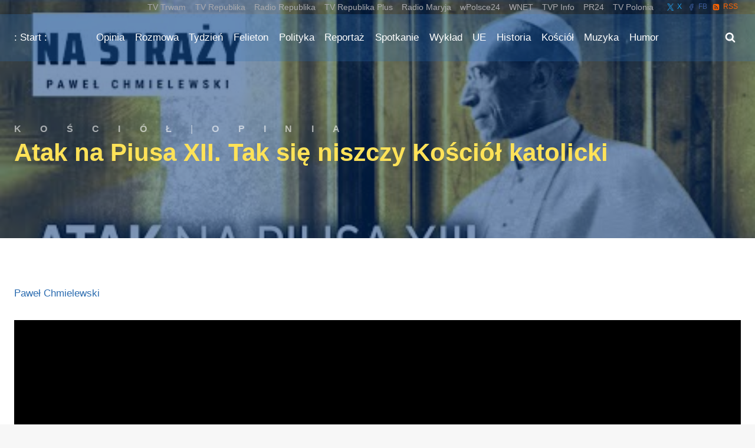

--- FILE ---
content_type: text/html; charset=utf-8
request_url: https://www.google.com/recaptcha/api2/aframe
body_size: 226
content:
<!DOCTYPE HTML><html><head><meta http-equiv="content-type" content="text/html; charset=UTF-8"></head><body><script nonce="fPHiOY00wBR6z9jMhGs8PQ">/** Anti-fraud and anti-abuse applications only. See google.com/recaptcha */ try{var clients={'sodar':'https://pagead2.googlesyndication.com/pagead/sodar?'};window.addEventListener("message",function(a){try{if(a.source===window.parent){var b=JSON.parse(a.data);var c=clients[b['id']];if(c){var d=document.createElement('img');d.src=c+b['params']+'&rc='+(localStorage.getItem("rc::a")?sessionStorage.getItem("rc::b"):"");window.document.body.appendChild(d);sessionStorage.setItem("rc::e",parseInt(sessionStorage.getItem("rc::e")||0)+1);localStorage.setItem("rc::h",'1764964027962');}}}catch(b){}});window.parent.postMessage("_grecaptcha_ready", "*");}catch(b){}</script></body></html>

--- FILE ---
content_type: application/javascript; charset=UTF-8
request_url: https://www.dlapolski.pl/cdn-cgi/challenge-platform/h/g/scripts/jsd/5eaf848a0845/main.js?
body_size: 4322
content:
window._cf_chl_opt={xkKZ4:'g'};~function(h6,I,J,B,y,K,L,D){h6=P,function(s,C,hA,h5,N,z){for(hA={s:435,C:484,N:415,z:429,G:463,S:425,v:431,U:436,Q:391,R:402},h5=P,N=s();!![];)try{if(z=-parseInt(h5(hA.s))/1*(parseInt(h5(hA.C))/2)+-parseInt(h5(hA.N))/3*(parseInt(h5(hA.z))/4)+-parseInt(h5(hA.G))/5*(-parseInt(h5(hA.S))/6)+-parseInt(h5(hA.v))/7+-parseInt(h5(hA.U))/8+-parseInt(h5(hA.Q))/9+parseInt(h5(hA.R))/10,C===z)break;else N.push(N.shift())}catch(G){N.push(N.shift())}}(h,602475),I=this||self,J=I[h6(423)],B=function(hS,hG,hz,hE,hb,hF,h7,C,N,z){return hS={s:408,C:460},hG={s:372,C:483,N:372,z:444,G:417},hz={s:457},hE={s:398},hb={s:457,C:417,N:430,z:476,G:464,S:430,v:476,U:464,Q:398,R:483,Y:398,a:483,c:398,O:372,g:483,x:430,M:464,n:483,m:398,k:398,o:483,X:483,l:483,e:444},hF={s:376,C:417},h7=h6,C=String[h7(hS.s)],N={'h':function(G){return null==G?'':N.g(G,6,function(S,h8){return h8=P,h8(hF.s)[h8(hF.C)](S)})},'g':function(G,S,U,h9,Q,R,Y,O,x,M,o,X,W,h0,h1,h2,h3,h4){if(h9=h7,G==null)return'';for(R={},Y={},O='',x=2,M=3,o=2,X=[],W=0,h0=0,h1=0;h1<G[h9(hb.s)];h1+=1)if(h2=G[h9(hb.C)](h1),Object[h9(hb.N)][h9(hb.z)][h9(hb.G)](R,h2)||(R[h2]=M++,Y[h2]=!0),h3=O+h2,Object[h9(hb.S)][h9(hb.v)][h9(hb.G)](R,h3))O=h3;else{if(Object[h9(hb.N)][h9(hb.z)][h9(hb.U)](Y,O)){if(256>O[h9(hb.Q)](0)){for(Q=0;Q<o;W<<=1,S-1==h0?(h0=0,X[h9(hb.R)](U(W)),W=0):h0++,Q++);for(h4=O[h9(hb.Y)](0),Q=0;8>Q;W=h4&1|W<<1,S-1==h0?(h0=0,X[h9(hb.R)](U(W)),W=0):h0++,h4>>=1,Q++);}else{for(h4=1,Q=0;Q<o;W=h4|W<<1,S-1==h0?(h0=0,X[h9(hb.a)](U(W)),W=0):h0++,h4=0,Q++);for(h4=O[h9(hb.c)](0),Q=0;16>Q;W=W<<1.66|h4&1.37,h0==S-1?(h0=0,X[h9(hb.R)](U(W)),W=0):h0++,h4>>=1,Q++);}x--,0==x&&(x=Math[h9(hb.O)](2,o),o++),delete Y[O]}else for(h4=R[O],Q=0;Q<o;W=1.51&h4|W<<1,h0==S-1?(h0=0,X[h9(hb.g)](U(W)),W=0):h0++,h4>>=1,Q++);O=(x--,x==0&&(x=Math[h9(hb.O)](2,o),o++),R[h3]=M++,String(h2))}if(''!==O){if(Object[h9(hb.x)][h9(hb.v)][h9(hb.M)](Y,O)){if(256>O[h9(hb.Q)](0)){for(Q=0;Q<o;W<<=1,S-1==h0?(h0=0,X[h9(hb.n)](U(W)),W=0):h0++,Q++);for(h4=O[h9(hb.m)](0),Q=0;8>Q;W=1&h4|W<<1.62,h0==S-1?(h0=0,X[h9(hb.a)](U(W)),W=0):h0++,h4>>=1,Q++);}else{for(h4=1,Q=0;Q<o;W=W<<1|h4,h0==S-1?(h0=0,X[h9(hb.a)](U(W)),W=0):h0++,h4=0,Q++);for(h4=O[h9(hb.k)](0),Q=0;16>Q;W=h4&1.54|W<<1.8,S-1==h0?(h0=0,X[h9(hb.o)](U(W)),W=0):h0++,h4>>=1,Q++);}x--,0==x&&(x=Math[h9(hb.O)](2,o),o++),delete Y[O]}else for(h4=R[O],Q=0;Q<o;W=W<<1.06|h4&1.57,h0==S-1?(h0=0,X[h9(hb.X)](U(W)),W=0):h0++,h4>>=1,Q++);x--,0==x&&o++}for(h4=2,Q=0;Q<o;W=h4&1|W<<1,h0==S-1?(h0=0,X[h9(hb.l)](U(W)),W=0):h0++,h4>>=1,Q++);for(;;)if(W<<=1,h0==S-1){X[h9(hb.n)](U(W));break}else h0++;return X[h9(hb.e)]('')},'j':function(G,hh){return hh=h7,G==null?'':''==G?null:N.i(G[hh(hz.s)],32768,function(S,hP){return hP=hh,G[hP(hE.s)](S)})},'i':function(G,S,U,hs,Q,R,Y,O,x,M,o,X,W,h0,h1,h2,h4,h3){for(hs=h7,Q=[],R=4,Y=4,O=3,x=[],X=U(0),W=S,h0=1,M=0;3>M;Q[M]=M,M+=1);for(h1=0,h2=Math[hs(hG.s)](2,2),o=1;o!=h2;h3=W&X,W>>=1,0==W&&(W=S,X=U(h0++)),h1|=o*(0<h3?1:0),o<<=1);switch(h1){case 0:for(h1=0,h2=Math[hs(hG.s)](2,8),o=1;o!=h2;h3=W&X,W>>=1,0==W&&(W=S,X=U(h0++)),h1|=(0<h3?1:0)*o,o<<=1);h4=C(h1);break;case 1:for(h1=0,h2=Math[hs(hG.s)](2,16),o=1;h2!=o;h3=X&W,W>>=1,0==W&&(W=S,X=U(h0++)),h1|=(0<h3?1:0)*o,o<<=1);h4=C(h1);break;case 2:return''}for(M=Q[3]=h4,x[hs(hG.C)](h4);;){if(h0>G)return'';for(h1=0,h2=Math[hs(hG.N)](2,O),o=1;h2!=o;h3=X&W,W>>=1,0==W&&(W=S,X=U(h0++)),h1|=(0<h3?1:0)*o,o<<=1);switch(h4=h1){case 0:for(h1=0,h2=Math[hs(hG.s)](2,8),o=1;o!=h2;h3=W&X,W>>=1,0==W&&(W=S,X=U(h0++)),h1|=o*(0<h3?1:0),o<<=1);Q[Y++]=C(h1),h4=Y-1,R--;break;case 1:for(h1=0,h2=Math[hs(hG.N)](2,16),o=1;o!=h2;h3=W&X,W>>=1,W==0&&(W=S,X=U(h0++)),h1|=o*(0<h3?1:0),o<<=1);Q[Y++]=C(h1),h4=Y-1,R--;break;case 2:return x[hs(hG.z)]('')}if(R==0&&(R=Math[hs(hG.s)](2,O),O++),Q[h4])h4=Q[h4];else if(h4===Y)h4=M+M[hs(hG.G)](0);else return null;x[hs(hG.C)](h4),Q[Y++]=M+h4[hs(hG.G)](0),R--,M=h4,0==R&&(R=Math[hs(hG.s)](2,O),O++)}}},z={},z[h7(hS.C)]=N.h,z}(),y={},y[h6(466)]='o',y[h6(465)]='s',y[h6(474)]='u',y[h6(421)]='z',y[h6(411)]='n',y[h6(478)]='I',y[h6(485)]='b',K=y,I[h6(480)]=function(s,C,N,z,ha,hr,hY,hI,S,U,Q,R,Y,O){if(ha={s:374,C:475,N:462,z:374,G:475,S:450,v:392,U:437,Q:392,R:439,Y:424,a:457,c:403,O:384},hr={s:373,C:457,N:393},hY={s:430,C:476,N:464,z:483},hI=h6,C===null||void 0===C)return z;for(S=V(C),s[hI(ha.s)][hI(ha.C)]&&(S=S[hI(ha.N)](s[hI(ha.z)][hI(ha.G)](C))),S=s[hI(ha.S)][hI(ha.v)]&&s[hI(ha.U)]?s[hI(ha.S)][hI(ha.Q)](new s[(hI(ha.U))](S)):function(x,hJ,M){for(hJ=hI,x[hJ(hr.s)](),M=0;M<x[hJ(hr.C)];x[M]===x[M+1]?x[hJ(hr.N)](M+1,1):M+=1);return x}(S),U='nAsAaAb'.split('A'),U=U[hI(ha.R)][hI(ha.Y)](U),Q=0;Q<S[hI(ha.a)];R=S[Q],Y=d(s,C,R),U(Y)?(O=Y==='s'&&!s[hI(ha.c)](C[R]),hI(ha.O)===N+R?G(N+R,Y):O||G(N+R,C[R])):G(N+R,Y),Q++);return z;function G(x,M,hN){hN=P,Object[hN(hY.s)][hN(hY.C)][hN(hY.N)](z,M)||(z[M]=[]),z[M][hN(hY.z)](x)}},L=h6(385)[h6(441)](';'),D=L[h6(439)][h6(424)](L),I[h6(447)]=function(s,C,hO,hB,N,z,G,S){for(hO={s:381,C:457,N:457,z:387,G:483,S:418},hB=h6,N=Object[hB(hO.s)](C),z=0;z<N[hB(hO.C)];z++)if(G=N[z],G==='f'&&(G='N'),s[G]){for(S=0;S<C[N[z]][hB(hO.N)];-1===s[G][hB(hO.z)](C[N[z]][S])&&(D(C[N[z]][S])||s[G][hB(hO.G)]('o.'+C[N[z]][S])),S++);}else s[G]=C[N[z]][hB(hO.S)](function(v){return'o.'+v})},b();function b(P2,P1,hW,hi,s,C,N,z,G){if(P2={s:410,C:375,N:395,z:440,G:380,S:380,v:453,U:449},P1={s:395,C:440,N:449},hW={s:472},hi=h6,s=I[hi(P2.s)],!s)return;if(!f())return;(C=![],N=s[hi(P2.C)]===!![],z=function(hT,S){if(hT=hi,!C){if(C=!![],!f())return;S=j(),A(S.r,function(v){E(s,v)}),S.e&&F(hT(hW.s),S.e)}},J[hi(P2.N)]!==hi(P2.z))?z():I[hi(P2.G)]?J[hi(P2.S)](hi(P2.v),z):(G=J[hi(P2.U)]||function(){},J[hi(P2.U)]=function(hp){hp=hi,G(),J[hp(P1.s)]!==hp(P1.C)&&(J[hp(P1.N)]=G,z())})}function E(N,z,P3,hf,G,S,v){if(P3={s:377,C:375,N:396,z:454,G:390,S:456,v:396,U:382,Q:370,R:432,Y:383,a:370},hf=h6,G=hf(P3.s),!N[hf(P3.C)])return;z===hf(P3.N)?(S={},S[hf(P3.z)]=G,S[hf(P3.G)]=N.r,S[hf(P3.S)]=hf(P3.v),I[hf(P3.U)][hf(P3.Q)](S,'*')):(v={},v[hf(P3.z)]=G,v[hf(P3.G)]=N.r,v[hf(P3.S)]=hf(P3.R),v[hf(P3.Y)]=z,I[hf(P3.U)][hf(P3.a)](v,'*'))}function d(s,C,N,hQ,hC,z){hC=(hQ={s:434,C:450,N:438,z:450,G:371},h6);try{return C[N][hC(hQ.s)](function(){}),'p'}catch(G){}try{if(C[N]==null)return C[N]===void 0?'u':'x'}catch(S){return'i'}return s[hC(hQ.C)][hC(hQ.N)](C[N])?'a':C[N]===s[hC(hQ.z)]?'E':C[N]===!0?'T':!1===C[N]?'F':(z=typeof C[N],hC(hQ.G)==z?Z(s,C[N])?'N':'f':K[z]||'?')}function h(P4){return P4='success,_cf_chl_opt,charCodeAt,location,send,iframe,20891060ldrhaY,isNaN,chlApiUrl,href,/jsd/oneshot/5eaf848a0845/0.35028643630893996:1764962695:bsksITY18Um5nqqpbL57NpnfbFW0KIM4MiOQJQbziZs/,http-code:,fromCharCode,hhzn3,__CF$cv$params,number,timeout,onerror,tabIndex,3504609ERFoRJ,clientInformation,charAt,map,onload,/b/ov1/0.35028643630893996:1764962695:bsksITY18Um5nqqpbL57NpnfbFW0KIM4MiOQJQbziZs/,symbol,xhr-error,document,bind,6762984tDSzpy,stringify,log,style,4DAfyIJ,prototype,3093734QEFHZc,error,now,catch,955koIAih,1540384lYKMca,Set,isArray,includes,loading,split,vKoX8,open,join,display: none,ontimeout,Qgcf5,removeChild,onreadystatechange,Array,createElement,chlApiSitekey,DOMContentLoaded,source,floor,event,length,appendChild,XMLHttpRequest,gnakuVk,chctx,concat,5nBYXfi,call,string,object,status,toString,POST,getPrototypeOf,xkKZ4,error on cf_chl_props,body,undefined,getOwnPropertyNames,hasOwnProperty,gKwbC5,bigint,gRjkt7,cJDYB1,[native code],/invisible/jsd,push,1156QEDHnT,boolean,chlApiRumWidgetAgeMs,msg,chlApiClientVersion,jsd,contentDocument,postMessage,function,pow,sort,Object,api,qFuLlSZ08UkpT5dhoEg+sOjenJ-Y3cwXNrzRQ6mV9v4KAiBf1PCy2MH7aWxGtb$ID,cloudflare-invisible,contentWindow,Function,addEventListener,keys,parent,detail,d.cookie,_cf_chl_opt;XQlKq9;mpuA2;BYBs3;bqzg9;gtpfA4;SZQFk7;rTYyd6;gTvhm6;ubgT9;JrBNE9;NgAVk0;YBjhw4;WvQh6;cJDYB1;Qgcf5;eHVD2;VJwN2,errorInfoObject,indexOf,/cdn-cgi/challenge-platform/h/,navigator,sid,2331828gSVjrk,from,splice,random,readyState'.split(','),h=function(){return P4},h()}function A(s,C,hX,ho,hk,hm,hd,N,z,G){hX={s:410,C:427,N:397,z:459,G:443,S:469,v:388,U:471,Q:406,R:375,Y:412,a:446,c:419,O:413,g:399,x:405,M:405,n:375,m:400,k:460,o:426},ho={s:422},hk={s:467,C:467,N:396,z:407},hm={s:412},hd=h6,N=I[hd(hX.s)],console[hd(hX.C)](I[hd(hX.N)]),z=new I[(hd(hX.z))](),z[hd(hX.G)](hd(hX.S),hd(hX.v)+I[hd(hX.N)][hd(hX.U)]+hd(hX.Q)+N.r),N[hd(hX.R)]&&(z[hd(hX.Y)]=5e3,z[hd(hX.a)]=function(hV){hV=hd,C(hV(hm.s))}),z[hd(hX.c)]=function(hL){hL=hd,z[hL(hk.s)]>=200&&z[hL(hk.C)]<300?C(hL(hk.N)):C(hL(hk.z)+z[hL(hk.C)])},z[hd(hX.O)]=function(hD){hD=hd,C(hD(ho.s))},G={'t':T(),'lhr':J[hd(hX.g)]&&J[hd(hX.g)][hd(hX.x)]?J[hd(hX.g)][hd(hX.M)]:'','api':N[hd(hX.n)]?!![]:![],'payload':s},z[hd(hX.m)](B[hd(hX.k)](JSON[hd(hX.o)](G)))}function i(s,hx,hK){return hx={s:394},hK=h6,Math[hK(hx.s)]()<s}function P(s,H,C){return C=h(),P=function(u,N,I){return u=u-370,I=C[u],I},P(s,H)}function F(z,G,hl,hj,S,v,U,Q,R,Y,a,c){if(hl={s:487,C:432,N:410,z:388,G:397,S:471,v:420,U:482,Q:459,R:443,Y:469,a:412,c:446,O:452,g:442,x:404,M:397,n:477,m:486,k:409,o:488,X:479,l:386,e:461,W:454,h0:489,h1:400,h2:460},hj=h6,!i(.01))return![];v=(S={},S[hj(hl.s)]=z,S[hj(hl.C)]=G,S);try{U=I[hj(hl.N)],Q=hj(hl.z)+I[hj(hl.G)][hj(hl.S)]+hj(hl.v)+U.r+hj(hl.U),R=new I[(hj(hl.Q))](),R[hj(hl.R)](hj(hl.Y),Q),R[hj(hl.a)]=2500,R[hj(hl.c)]=function(){},Y={},Y[hj(hl.O)]=I[hj(hl.G)][hj(hl.g)],Y[hj(hl.x)]=I[hj(hl.M)][hj(hl.n)],Y[hj(hl.m)]=I[hj(hl.M)][hj(hl.k)],Y[hj(hl.o)]=I[hj(hl.M)][hj(hl.X)],a=Y,c={},c[hj(hl.l)]=v,c[hj(hl.e)]=a,c[hj(hl.W)]=hj(hl.h0),R[hj(hl.h1)](B[hj(hl.h2)](c))}catch(O){}}function f(hn,hZ,s,C,N){return hn={s:455,C:433},hZ=h6,s=3600,C=T(),N=Math[hZ(hn.s)](Date[hZ(hn.C)]()/1e3),N-C>s?![]:!![]}function T(hM,hq,s){return hM={s:410,C:455},hq=h6,s=I[hq(hM.s)],Math[hq(hM.C)](+atob(s.t))}function j(hg,hy,N,z,G,S,v){hy=(hg={s:451,C:401,N:428,z:445,G:414,S:473,v:458,U:378,Q:416,R:389,Y:490,a:473,c:448},h6);try{return N=J[hy(hg.s)](hy(hg.C)),N[hy(hg.N)]=hy(hg.z),N[hy(hg.G)]='-1',J[hy(hg.S)][hy(hg.v)](N),z=N[hy(hg.U)],G={},G=cJDYB1(z,z,'',G),G=cJDYB1(z,z[hy(hg.Q)]||z[hy(hg.R)],'n.',G),G=cJDYB1(z,N[hy(hg.Y)],'d.',G),J[hy(hg.a)][hy(hg.c)](N),S={},S.r=G,S.e=null,S}catch(U){return v={},v.r={},v.e=U,v}}function V(s,hR,hu,C){for(hR={s:462,C:381,N:470},hu=h6,C=[];null!==s;C=C[hu(hR.s)](Object[hu(hR.C)](s)),s=Object[hu(hR.N)](s));return C}function Z(s,C,hv,hH){return hv={s:379,C:379,N:430,z:468,G:464,S:387,v:481},hH=h6,C instanceof s[hH(hv.s)]&&0<s[hH(hv.C)][hH(hv.N)][hH(hv.z)][hH(hv.G)](C)[hH(hv.S)](hH(hv.v))}}()

--- FILE ---
content_type: application/javascript; charset=UTF-8
request_url: https://www.dlapolski.pl/cdn-cgi/challenge-platform/h/g/scripts/jsd/5eaf848a0845/main.js?
body_size: 4064
content:
window._cf_chl_opt={xkKZ4:'g'};~function(h6,I,J,B,y,K,L,D){h6=P,function(s,C,hA,h5,N,z){for(hA={s:575,C:554,N:544,z:527,G:545,S:508,v:567,U:563},h5=P,N=s();!![];)try{if(z=parseInt(h5(hA.s))/1+-parseInt(h5(hA.C))/2+-parseInt(h5(hA.N))/3+-parseInt(h5(hA.z))/4*(-parseInt(h5(hA.G))/5)+parseInt(h5(hA.S))/6+-parseInt(h5(hA.v))/7+parseInt(h5(hA.U))/8,z===C)break;else N.push(N.shift())}catch(G){N.push(N.shift())}}(h,545940),I=this||self,J=I[h6(548)],B=function(hS,hG,hz,hb,h7,C,N,z){return hS={s:509,C:524},hG={s:577,C:577,N:522,z:577,G:577,S:577,v:593,U:577,Q:585,R:522,Y:585,a:577},hz={s:521},hb={s:521,C:585,N:549,z:582,G:581,S:582,v:582,U:536,Q:522,R:522,Y:522,a:536,c:577,O:522,g:522,x:536,M:522,n:522,m:593},h7=h6,C=String[h7(hS.s)],N={'h':function(G,hF){return hF={s:565,C:585},G==null?'':N.g(G,6,function(S,h8){return h8=P,h8(hF.s)[h8(hF.C)](S)})},'g':function(G,S,U,h9,Q,R,Y,O,x,M,o,X,W,h0,h1,h2,h3,h4){if(h9=h7,G==null)return'';for(R={},Y={},O='',x=2,M=3,o=2,X=[],W=0,h0=0,h1=0;h1<G[h9(hb.s)];h1+=1)if(h2=G[h9(hb.C)](h1),Object[h9(hb.N)][h9(hb.z)][h9(hb.G)](R,h2)||(R[h2]=M++,Y[h2]=!0),h3=O+h2,Object[h9(hb.N)][h9(hb.S)][h9(hb.G)](R,h3))O=h3;else{if(Object[h9(hb.N)][h9(hb.v)][h9(hb.G)](Y,O)){if(256>O[h9(hb.U)](0)){for(Q=0;Q<o;W<<=1,S-1==h0?(h0=0,X[h9(hb.Q)](U(W)),W=0):h0++,Q++);for(h4=O[h9(hb.U)](0),Q=0;8>Q;W=h4&1.81|W<<1.7,S-1==h0?(h0=0,X[h9(hb.R)](U(W)),W=0):h0++,h4>>=1,Q++);}else{for(h4=1,Q=0;Q<o;W=h4|W<<1.63,h0==S-1?(h0=0,X[h9(hb.Y)](U(W)),W=0):h0++,h4=0,Q++);for(h4=O[h9(hb.a)](0),Q=0;16>Q;W=W<<1.61|1&h4,h0==S-1?(h0=0,X[h9(hb.Y)](U(W)),W=0):h0++,h4>>=1,Q++);}x--,x==0&&(x=Math[h9(hb.c)](2,o),o++),delete Y[O]}else for(h4=R[O],Q=0;Q<o;W=W<<1|1.24&h4,S-1==h0?(h0=0,X[h9(hb.O)](U(W)),W=0):h0++,h4>>=1,Q++);O=(x--,x==0&&(x=Math[h9(hb.c)](2,o),o++),R[h3]=M++,String(h2))}if(O!==''){if(Object[h9(hb.N)][h9(hb.z)][h9(hb.G)](Y,O)){if(256>O[h9(hb.a)](0)){for(Q=0;Q<o;W<<=1,S-1==h0?(h0=0,X[h9(hb.g)](U(W)),W=0):h0++,Q++);for(h4=O[h9(hb.a)](0),Q=0;8>Q;W=W<<1|1&h4,h0==S-1?(h0=0,X[h9(hb.Y)](U(W)),W=0):h0++,h4>>=1,Q++);}else{for(h4=1,Q=0;Q<o;W=W<<1|h4,S-1==h0?(h0=0,X[h9(hb.R)](U(W)),W=0):h0++,h4=0,Q++);for(h4=O[h9(hb.x)](0),Q=0;16>Q;W=h4&1.96|W<<1.74,S-1==h0?(h0=0,X[h9(hb.M)](U(W)),W=0):h0++,h4>>=1,Q++);}x--,0==x&&(x=Math[h9(hb.c)](2,o),o++),delete Y[O]}else for(h4=R[O],Q=0;Q<o;W=W<<1.06|1.32&h4,S-1==h0?(h0=0,X[h9(hb.Q)](U(W)),W=0):h0++,h4>>=1,Q++);x--,x==0&&o++}for(h4=2,Q=0;Q<o;W=h4&1.09|W<<1.1,S-1==h0?(h0=0,X[h9(hb.n)](U(W)),W=0):h0++,h4>>=1,Q++);for(;;)if(W<<=1,h0==S-1){X[h9(hb.O)](U(W));break}else h0++;return X[h9(hb.m)]('')},'j':function(G,hE,hh){return hE={s:536},hh=h7,G==null?'':''==G?null:N.i(G[hh(hz.s)],32768,function(S,hP){return hP=hh,G[hP(hE.s)](S)})},'i':function(G,S,U,hs,Q,R,Y,O,x,M,o,X,W,h0,h1,h2,h4,h3){for(hs=h7,Q=[],R=4,Y=4,O=3,x=[],X=U(0),W=S,h0=1,M=0;3>M;Q[M]=M,M+=1);for(h1=0,h2=Math[hs(hG.s)](2,2),o=1;h2!=o;h3=X&W,W>>=1,W==0&&(W=S,X=U(h0++)),h1|=(0<h3?1:0)*o,o<<=1);switch(h1){case 0:for(h1=0,h2=Math[hs(hG.C)](2,8),o=1;o!=h2;h3=X&W,W>>=1,W==0&&(W=S,X=U(h0++)),h1|=(0<h3?1:0)*o,o<<=1);h4=C(h1);break;case 1:for(h1=0,h2=Math[hs(hG.s)](2,16),o=1;h2!=o;h3=W&X,W>>=1,W==0&&(W=S,X=U(h0++)),h1|=(0<h3?1:0)*o,o<<=1);h4=C(h1);break;case 2:return''}for(M=Q[3]=h4,x[hs(hG.N)](h4);;){if(h0>G)return'';for(h1=0,h2=Math[hs(hG.z)](2,O),o=1;h2!=o;h3=W&X,W>>=1,0==W&&(W=S,X=U(h0++)),h1|=o*(0<h3?1:0),o<<=1);switch(h4=h1){case 0:for(h1=0,h2=Math[hs(hG.G)](2,8),o=1;h2!=o;h3=X&W,W>>=1,W==0&&(W=S,X=U(h0++)),h1|=o*(0<h3?1:0),o<<=1);Q[Y++]=C(h1),h4=Y-1,R--;break;case 1:for(h1=0,h2=Math[hs(hG.S)](2,16),o=1;h2!=o;h3=W&X,W>>=1,W==0&&(W=S,X=U(h0++)),h1|=o*(0<h3?1:0),o<<=1);Q[Y++]=C(h1),h4=Y-1,R--;break;case 2:return x[hs(hG.v)]('')}if(0==R&&(R=Math[hs(hG.U)](2,O),O++),Q[h4])h4=Q[h4];else if(h4===Y)h4=M+M[hs(hG.Q)](0);else return null;x[hs(hG.R)](h4),Q[Y++]=M+h4[hs(hG.Y)](0),R--,M=h4,R==0&&(R=Math[hs(hG.a)](2,O),O++)}}},z={},z[h7(hS.C)]=N.h,z}(),y={},y[h6(592)]='o',y[h6(514)]='s',y[h6(550)]='u',y[h6(499)]='z',y[h6(539)]='n',y[h6(576)]='I',y[h6(555)]='b',K=y,I[h6(520)]=function(s,C,N,z,ha,hr,hY,hI,S,U,Q,R,Y,O){if(ha={s:572,C:569,N:559,z:590,G:562,S:599,v:599,U:558,Q:597,R:521,Y:502,a:586},hr={s:516,C:521,N:595},hY={s:549,C:582,N:581,z:522},hI=h6,C===null||C===void 0)return z;for(S=V(C),s[hI(ha.s)][hI(ha.C)]&&(S=S[hI(ha.N)](s[hI(ha.s)][hI(ha.C)](C))),S=s[hI(ha.z)][hI(ha.G)]&&s[hI(ha.S)]?s[hI(ha.z)][hI(ha.G)](new s[(hI(ha.v))](S)):function(x,hJ,M){for(hJ=hI,x[hJ(hr.s)](),M=0;M<x[hJ(hr.C)];x[M]===x[M+1]?x[hJ(hr.N)](M+1,1):M+=1);return x}(S),U='nAsAaAb'.split('A'),U=U[hI(ha.U)][hI(ha.Q)](U),Q=0;Q<S[hI(ha.R)];R=S[Q],Y=d(s,C,R),U(Y)?(O='s'===Y&&!s[hI(ha.Y)](C[R]),hI(ha.a)===N+R?G(N+R,Y):O||G(N+R,C[R])):G(N+R,Y),Q++);return z;function G(x,M,hN){hN=P,Object[hN(hY.s)][hN(hY.C)][hN(hY.N)](z,M)||(z[M]=[]),z[M][hN(hY.z)](x)}},L=h6(566)[h6(526)](';'),D=L[h6(558)][h6(597)](L),I[h6(512)]=function(s,C,hO,hB,N,z,G,S){for(hO={s:560,C:521,N:521,z:543,G:522,S:613},hB=h6,N=Object[hB(hO.s)](C),z=0;z<N[hB(hO.C)];z++)if(G=N[z],'f'===G&&(G='N'),s[G]){for(S=0;S<C[N[z]][hB(hO.N)];-1===s[G][hB(hO.z)](C[N[z]][S])&&(D(C[N[z]][S])||s[G][hB(hO.G)]('o.'+C[N[z]][S])),S++);}else s[G]=C[N[z]][hB(hO.S)](function(v){return'o.'+v})},b();function d(s,C,N,hQ,hC,z){hC=(hQ={s:515,C:590,N:588,z:529},h6);try{return C[N][hC(hQ.s)](function(){}),'p'}catch(G){}try{if(null==C[N])return C[N]===void 0?'u':'x'}catch(S){return'i'}return s[hC(hQ.C)][hC(hQ.N)](C[N])?'a':C[N]===s[hC(hQ.C)]?'E':!0===C[N]?'T':C[N]===!1?'F':(z=typeof C[N],hC(hQ.z)==z?Z(s,C[N])?'N':'f':K[z]||'?')}function P(s,H,C){return C=h(),P=function(u,N,I){return u=u-496,I=C[u],I},P(s,H)}function F(z,G,hl,hj,S,v,U,Q,R,Y,a,c){if(hl={s:606,C:530,N:564,z:528,G:602,S:573,v:504,U:605,Q:561,R:570,Y:501,a:580,c:587,O:518,g:612,x:596,M:598,n:594,m:602,k:600,o:496,X:510,l:537,e:604,W:609,h0:557,h1:506,h2:524},hj=h6,!i(.01))return![];v=(S={},S[hj(hl.s)]=z,S[hj(hl.C)]=G,S);try{U=I[hj(hl.N)],Q=hj(hl.z)+I[hj(hl.G)][hj(hl.S)]+hj(hl.v)+U.r+hj(hl.U),R=new I[(hj(hl.Q))](),R[hj(hl.R)](hj(hl.Y),Q),R[hj(hl.a)]=2500,R[hj(hl.c)]=function(){},Y={},Y[hj(hl.O)]=I[hj(hl.G)][hj(hl.g)],Y[hj(hl.x)]=I[hj(hl.G)][hj(hl.M)],Y[hj(hl.n)]=I[hj(hl.m)][hj(hl.k)],Y[hj(hl.o)]=I[hj(hl.m)][hj(hl.X)],a=Y,c={},c[hj(hl.l)]=v,c[hj(hl.e)]=a,c[hj(hl.W)]=hj(hl.h0),R[hj(hl.h1)](B[hj(hl.h2)](c))}catch(O){}}function E(N,z,P3,hf,G,S,v){if(P3={s:546,C:513,N:574,z:609,G:578,S:517,v:511,U:568,Q:609,R:578,Y:530,a:535,c:511},hf=h6,G=hf(P3.s),!N[hf(P3.C)])return;z===hf(P3.N)?(S={},S[hf(P3.z)]=G,S[hf(P3.G)]=N.r,S[hf(P3.S)]=hf(P3.N),I[hf(P3.v)][hf(P3.U)](S,'*')):(v={},v[hf(P3.Q)]=G,v[hf(P3.R)]=N.r,v[hf(P3.S)]=hf(P3.Y),v[hf(P3.a)]=z,I[hf(P3.c)][hf(P3.U)](v,'*'))}function A(s,C,hX,ho,hk,hm,hd,N,z,G){hX={s:564,C:540,N:602,z:561,G:570,S:501,v:528,U:602,Q:573,R:583,Y:513,a:580,c:587,O:525,g:519,x:584,M:507,n:584,m:507,k:513,o:506,X:524,l:534},ho={s:614},hk={s:503,C:503,N:574,z:607},hm={s:580},hd=h6,N=I[hd(hX.s)],console[hd(hX.C)](I[hd(hX.N)]),z=new I[(hd(hX.z))](),z[hd(hX.G)](hd(hX.S),hd(hX.v)+I[hd(hX.U)][hd(hX.Q)]+hd(hX.R)+N.r),N[hd(hX.Y)]&&(z[hd(hX.a)]=5e3,z[hd(hX.c)]=function(hV){hV=hd,C(hV(hm.s))}),z[hd(hX.O)]=function(hL){hL=hd,z[hL(hk.s)]>=200&&z[hL(hk.C)]<300?C(hL(hk.N)):C(hL(hk.z)+z[hL(hk.C)])},z[hd(hX.g)]=function(hD){hD=hd,C(hD(ho.s))},G={'t':T(),'lhr':J[hd(hX.x)]&&J[hd(hX.x)][hd(hX.M)]?J[hd(hX.n)][hd(hX.m)]:'','api':N[hd(hX.k)]?!![]:![],'payload':s},z[hd(hX.o)](B[hd(hX.X)](JSON[hd(hX.l)](G)))}function i(s,hx,hK){return hx={s:542},hK=h6,Math[hK(hx.s)]()<s}function h(P4){return P4='[native code],vKoX8,map,xhr-error,chlApiClientVersion,createElement,now,symbol,readyState,POST,isNaN,status,/b/ov1/0.35028643630893996:1764962695:bsksITY18Um5nqqpbL57NpnfbFW0KIM4MiOQJQbziZs/,navigator,send,href,2796066cohRbY,fromCharCode,gRjkt7,parent,Qgcf5,api,string,catch,sort,event,chlApiSitekey,onerror,cJDYB1,length,push,Function,gnakuVk,onload,split,20IcicGN,/cdn-cgi/challenge-platform/h/,function,error,onreadystatechange,tabIndex,getPrototypeOf,stringify,detail,charCodeAt,errorInfoObject,iframe,number,log,contentWindow,random,indexOf,399900hIlcJb,307205kpKtmI,cloudflare-invisible,DOMContentLoaded,document,prototype,undefined,loading,removeChild,appendChild,811334swoTpT,boolean,clientInformation,jsd,includes,concat,keys,XMLHttpRequest,from,3889552bKBrdX,__CF$cv$params,qFuLlSZ08UkpT5dhoEg+sOjenJ-Y3cwXNrzRQ6mV9v4KAiBf1PCy2MH7aWxGtb$ID,_cf_chl_opt;XQlKq9;mpuA2;BYBs3;bqzg9;gtpfA4;SZQFk7;rTYyd6;gTvhm6;ubgT9;JrBNE9;NgAVk0;YBjhw4;WvQh6;cJDYB1;Qgcf5;eHVD2;VJwN2,4282789tvyEHE,postMessage,getOwnPropertyNames,open,contentDocument,Object,xkKZ4,success,437324nNqtSw,bigint,pow,sid,floor,timeout,call,hasOwnProperty,/jsd/oneshot/5eaf848a0845/0.35028643630893996:1764962695:bsksITY18Um5nqqpbL57NpnfbFW0KIM4MiOQJQbziZs/,location,charAt,d.cookie,ontimeout,isArray,body,Array,display: none,object,join,chlApiRumWidgetAgeMs,splice,chlApiUrl,bind,gKwbC5,Set,hhzn3,style,_cf_chl_opt,error on cf_chl_props,chctx,/invisible/jsd,msg,http-code:,toString,source,addEventListener'.split(','),h=function(){return P4},h()}function Z(s,C,hv,hH){return hv={s:523,C:523,N:549,z:608,G:581,S:543,v:611},hH=h6,C instanceof s[hH(hv.s)]&&0<s[hH(hv.C)][hH(hv.N)][hH(hv.z)][hH(hv.G)](C)[hH(hv.S)](hH(hv.v))}function f(hn,hZ,s,C,N){return hn={s:579,C:498},hZ=h6,s=3600,C=T(),N=Math[hZ(hn.s)](Date[hZ(hn.C)]()/1e3),N-C>s?![]:!![]}function V(s,hR,hu,C){for(hR={s:559,C:560,N:533},hu=h6,C=[];null!==s;C=C[hu(hR.s)](Object[hu(hR.C)](s)),s=Object[hu(hR.N)](s));return C}function j(hg,hy,N,z,G,S,v){hy=(hg={s:497,C:538,N:601,z:591,G:532,S:589,v:553,U:541,Q:556,R:505,Y:571,a:552},h6);try{return N=J[hy(hg.s)](hy(hg.C)),N[hy(hg.N)]=hy(hg.z),N[hy(hg.G)]='-1',J[hy(hg.S)][hy(hg.v)](N),z=N[hy(hg.U)],G={},G=cJDYB1(z,z,'',G),G=cJDYB1(z,z[hy(hg.Q)]||z[hy(hg.R)],'n.',G),G=cJDYB1(z,N[hy(hg.Y)],'d.',G),J[hy(hg.S)][hy(hg.a)](N),S={},S.r=G,S.e=null,S}catch(U){return v={},v.r={},v.e=U,v}}function T(hM,hq,s){return hM={s:564,C:579},hq=h6,s=I[hq(hM.s)],Math[hq(hM.C)](+atob(s.t))}function b(P2,P1,hW,hi,s,C,N,z,G){if(P2={s:564,C:513,N:500,z:551,G:610,S:610,v:547,U:531,Q:531},P1={s:500,C:551,N:531},hW={s:603},hi=h6,s=I[hi(P2.s)],!s)return;if(!f())return;(C=![],N=s[hi(P2.C)]===!![],z=function(hT,S){if(hT=hi,!C){if(C=!![],!f())return;S=j(),A(S.r,function(v){E(s,v)}),S.e&&F(hT(hW.s),S.e)}},J[hi(P2.N)]!==hi(P2.z))?z():I[hi(P2.G)]?J[hi(P2.S)](hi(P2.v),z):(G=J[hi(P2.U)]||function(){},J[hi(P2.Q)]=function(hp){hp=hi,G(),J[hp(P1.s)]!==hp(P1.C)&&(J[hp(P1.N)]=G,z())})}}()